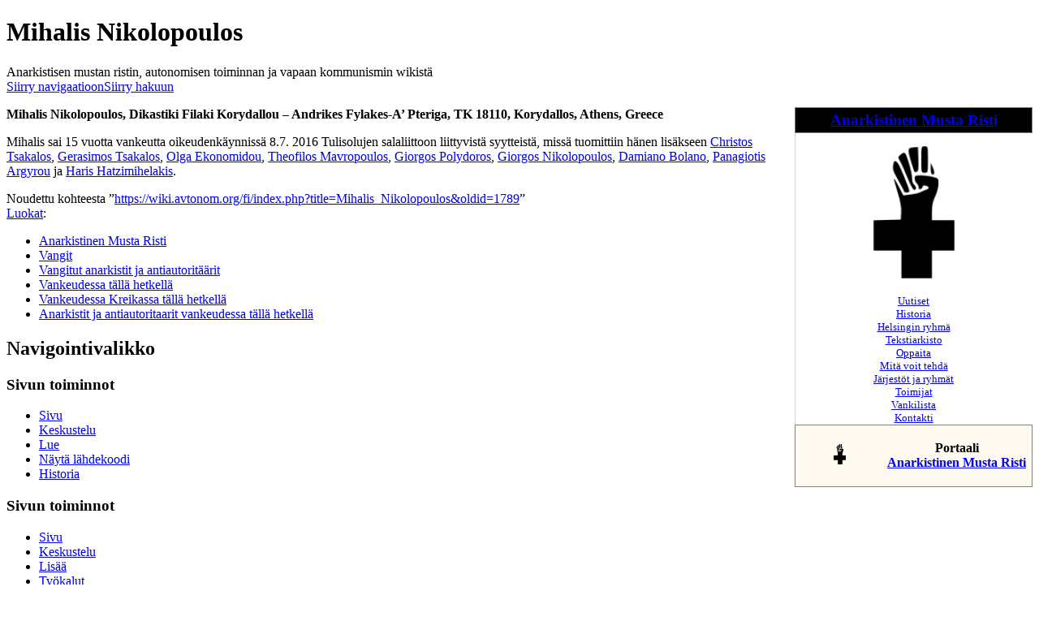

--- FILE ---
content_type: text/html; charset=UTF-8
request_url: https://wiki.avtonom.org/fi/index.php/Mihalis_Nikolopoulos
body_size: 7609
content:
<!DOCTYPE html>
<html class="client-nojs" lang="fi" dir="ltr">
<head>
<meta charset="UTF-8">
<title>Mihalis Nikolopoulos – Anarkistisen mustan ristin, autonomisen toiminnan ja vapaan kommunismin wiki</title>
<script>document.documentElement.className="client-js";RLCONF={"wgBreakFrames":false,"wgSeparatorTransformTable":[",\t."," \t,"],"wgDigitTransformTable":["",""],"wgDefaultDateFormat":"fi normal","wgMonthNames":["","tammikuu","helmikuu","maaliskuu","huhtikuu","toukokuu","kesäkuu","heinäkuu","elokuu","syyskuu","lokakuu","marraskuu","joulukuu"],"wgRequestId":"783b9ed0e7f9d3301e1580f6","wgCanonicalNamespace":"","wgCanonicalSpecialPageName":false,"wgNamespaceNumber":0,"wgPageName":"Mihalis_Nikolopoulos","wgTitle":"Mihalis Nikolopoulos","wgCurRevisionId":1789,"wgRevisionId":1789,"wgArticleId":79,"wgIsArticle":true,"wgIsRedirect":false,"wgAction":"view","wgUserName":null,"wgUserGroups":["*"],"wgCategories":["Anarkistinen Musta Risti","Vangit","Vangitut anarkistit ja antiautoritäärit","Vankeudessa tällä hetkellä","Vankeudessa Kreikassa tällä hetkellä","Anarkistit ja antiautoritaarit vankeudessa tällä hetkellä"],"wgPageViewLanguage":"fi","wgPageContentLanguage":"fi","wgPageContentModel":"wikitext","wgRelevantPageName":"Mihalis_Nikolopoulos","wgRelevantArticleId":79,"wgIsProbablyEditable":false,"wgRelevantPageIsProbablyEditable":false,"wgRestrictionEdit":["sysop"],"wgRestrictionMove":["sysop"],"wgVisualEditor":{"pageLanguageCode":"fi","pageLanguageDir":"ltr","pageVariantFallbacks":"fi"},"wgEditSubmitButtonLabelPublish":false};
RLSTATE={"site.styles":"ready","user.styles":"ready","user":"ready","user.options":"loading","skins.monobook.styles":"ready","ext.visualEditor.desktopArticleTarget.noscript":"ready"};RLPAGEMODULES=["site","mediawiki.page.ready","skins.monobook.scripts","ext.visualEditor.desktopArticleTarget.init","ext.visualEditor.targetLoader"];</script>
<script>(RLQ=window.RLQ||[]).push(function(){mw.loader.impl(function(){return["user.options@12s5i",function($,jQuery,require,module){mw.user.tokens.set({"patrolToken":"+\\","watchToken":"+\\","csrfToken":"+\\"});
}];});});</script>
<link rel="stylesheet" href="/fi/load.php?lang=fi&amp;modules=ext.visualEditor.desktopArticleTarget.noscript%7Cskins.monobook.styles&amp;only=styles&amp;skin=monobook">
<script async="" src="/fi/load.php?lang=fi&amp;modules=startup&amp;only=scripts&amp;raw=1&amp;skin=monobook"></script>
<meta name="generator" content="MediaWiki 1.43.3">
<meta name="robots" content="max-image-preview:standard">
<meta name="format-detection" content="telephone=no">
<meta name="viewport" content="width=device-width, initial-scale=1.0, user-scalable=yes, minimum-scale=0.25, maximum-scale=5.0">
<link rel="icon" href="/fi/favicon.ico">
<link rel="search" type="application/opensearchdescription+xml" href="/fi/rest.php/v1/search" title="Anarkistisen mustan ristin, autonomisen toiminnan ja vapaan kommunismin wiki (fi)">
<link rel="EditURI" type="application/rsd+xml" href="https://wiki.avtonom.org/fi/api.php?action=rsd">
<link rel="canonical" href="https://wiki.avtonom.org/fi/index.php/Mihalis_Nikolopoulos">
<link rel="license" href="https://creativecommons.org/licenses/by-nc-sa/3.0/">
<link rel="alternate" type="application/atom+xml" title="Anarkistisen mustan ristin, autonomisen toiminnan ja vapaan kommunismin wiki-Atom-syöte" href="/fi/index.php?title=Toiminnot:Tuoreet_muutokset&amp;feed=atom">
</head>
<body class="mediawiki ltr sitedir-ltr mw-hide-empty-elt ns-0 ns-subject page-Mihalis_Nikolopoulos rootpage-Mihalis_Nikolopoulos skin-monobook action-view skin--responsive"><div id="globalWrapper">
	<div id="column-content">
		<div id="content" class="mw-body" role="main">
			<a id="top"></a>
			<div id="siteNotice"></div>
			<div class="mw-indicators">
			</div>
			<h1 id="firstHeading" class="firstHeading mw-first-heading"><span class="mw-page-title-main">Mihalis Nikolopoulos</span></h1>
			<div id="bodyContent" class="monobook-body">
				<div id="siteSub">Anarkistisen mustan ristin, autonomisen toiminnan ja vapaan kommunismin wikistä</div>
				<div id="contentSub" ><div id="mw-content-subtitle"></div></div>
				
				<div id="jump-to-nav"></div><a href="#column-one" class="mw-jump-link">Siirry navigaatioon</a><a href="#searchInput" class="mw-jump-link">Siirry hakuun</a>
				<!-- start content -->
				<div id="mw-content-text" class="mw-body-content"><div class="mw-content-ltr mw-parser-output" lang="fi" dir="ltr"><table border="0" cellpadding="0" cellspacing="0" style="margin-left: 1em; margin-bottom: 1em; border: 1px solid lightgrey; border-collapse: collapse; float: right; clear: both;">
<tbody><tr>
<td colspan="2" style="padding: 0.25em; background: black; border: 1px solid gray; text-align: center; font-size: 120%;"><b><a href="/fi/index.php/Anarkistinen_Musta_Risti" title="Anarkistinen Musta Risti">Anarkistinen Musta Risti</a></b>
</td></tr>
<tr>
<th><div><figure class="mw-halign-center" typeof="mw:File"><a href="/fi/index.php/Tiedosto:90px-Anarchist_black_cross_logo.svg.png" class="mw-file-description"><img src="/fi/images/1/1d/90px-Anarchist_black_cross_logo.svg.png" decoding="async" width="100" height="163" class="mw-file-element" /></a><figcaption></figcaption></figure></div>
</th></tr>
<tr>
<td style="font-size: 83%; padding: 0 5px; text-align: center;"><a rel="nofollow" class="external text" href="http://avtonom.org/amr">Uutiset</a>
</td></tr>
<tr>
<td style="font-size: 83%; padding: 0 5px; text-align: center;"><a href="/fi/index.php/Anarkistisen_Mustan_Ristin_Historia" title="Anarkistisen Mustan Ristin Historia">Historia</a>
</td></tr>
<tr>
<td style="font-size: 83%; padding: 0 5px; text-align: center;"><a href="/fi/index.php/Helsingin_Anarkistinen_Musta_Risti" title="Helsingin Anarkistinen Musta Risti">Helsingin ryhmä</a>
</td></tr>
<tr>
<td style="font-size: 83%; padding: 0 5px; text-align: center;"><a href="/fi/index.php/Helsingin_anarkistisen_Mustan_Ristin_tekstiarkisto" title="Helsingin anarkistisen Mustan Ristin tekstiarkisto">Tekstiarkisto</a>
</td></tr>
<tr>
<td style="font-size: 83%; padding: 0 5px; text-align: center;"><a href="/fi/index.php/Oppaita" title="Oppaita">Oppaita</a>
</td></tr>
<tr>
<td style="font-size: 83%; padding: 0 5px; text-align: center;"><a href="/fi/index.php?title=Mit%C3%A4_voit_tehd%C3%A4&amp;action=edit&amp;redlink=1" class="new" title="Mitä voit tehdä (sivua ei ole)">Mitä voit tehdä</a>
</td></tr>
<tr>
<td style="font-size: 83%; padding: 0 5px; text-align: center;"><a href="/fi/index.php?title=Luokka:Anarkistisen_Mustan_Ristin_j%C3%A4rjest%C3%B6j%C3%A4_ja_ryhmi%C3%A4&amp;action=edit&amp;redlink=1" class="new" title="Luokka:Anarkistisen Mustan Ristin järjestöjä ja ryhmiä (sivua ei ole)">Järjestöt ja ryhmät</a>
</td></tr>
<tr>
<td style="font-size: 83%; padding: 0 5px; text-align: center;"><a href="/fi/index.php?title=Luokka:Anarkistisen_Mustan_Ristin_aktivisteja&amp;action=edit&amp;redlink=1" class="new" title="Luokka:Anarkistisen Mustan Ristin aktivisteja (sivua ei ole)">Toimijat</a>
</td></tr>
<tr>
<td style="font-size: 83%; padding: 0 5px; text-align: center;"><a href="/fi/index.php/Luokka:Vangit" title="Luokka:Vangit">Vankilista</a>
</td></tr>
<tr>
<td style="font-size: 83%; padding: 0 5px; text-align: center;"><a href="/fi/index.php?title=Helsingin_Anarkistisen_Mustan_Ristin_kontakti&amp;action=edit&amp;redlink=1" class="new" title="Helsingin Anarkistisen Mustan Ristin kontakti (sivua ei ole)">Kontakti</a>
</td></tr>
<tr>
<td colspan="2" style="padding: 0.25em; border: 1px solid gray;background: floralwhite; text-align: center;">
<table style="background: floralwhite;" align="center">
<tbody><tr>
<td style="text-align:center; padding-right:8px;"><figure class="mw-halign-left" typeof="mw:File"><a href="/fi/index.php/Tiedosto:15px-Anarchist_black_cross_logo.svg.png" class="mw-file-description"><img src="/fi/images/2/29/15px-Anarchist_black_cross_logo.svg.png" decoding="async" width="15" height="25" class="mw-file-element" /></a><figcaption></figcaption></figure>
</td>
<td style="text-align:center; font-weight:bold;">Portaali<br /><a href="/fi/index.php/Portaali:Anarkistinen_Musta_Risti" title="Portaali:Anarkistinen Musta Risti">Anarkistinen Musta Risti</a>
</td></tr></tbody></table>
</td></tr></tbody></table>
<p><b>Mihalis Nikolopoulos, Dikastiki Filaki Korydallou – Andrikes Fylakes-A’ Pteriga, TK 18110, Korydallos, Athens, Greece</b>
</p><p>Mihalis sai 15 vuotta vankeutta oikeudenkäynnissä 8.7. 2016 Tulisolujen salaliittoon liittyvistä syytteistä, missä tuomittiin hänen lisäkseen <a href="/fi/index.php/Christos_Tsakalos" title="Christos Tsakalos">Christos Tsakalos</a>, <a href="/fi/index.php/Gerasimos_Tsakalos" title="Gerasimos Tsakalos">Gerasimos Tsakalos</a>, <a href="/fi/index.php/Olga_Ekonomidou" title="Olga Ekonomidou">Olga Ekonomidou</a>, <a href="/fi/index.php/Theofilos_Mavropoulos" title="Theofilos Mavropoulos">Theofilos Mavropoulos</a>, <a href="/fi/index.php/Giorgos_Polydoros" title="Giorgos Polydoros">Giorgos Polydoros</a>, <a href="/fi/index.php/Giorgos_Nikolopoulos" title="Giorgos Nikolopoulos">Giorgos Nikolopoulos</a>, <a href="/fi/index.php/Damiano_Bolano" title="Damiano Bolano">Damiano Bolano</a>, <a href="/fi/index.php/Panagiotis_Argyrou" title="Panagiotis Argyrou">Panagiotis Argyrou</a> ja <a href="/fi/index.php/Haris_Hatzimihelakis" title="Haris Hatzimihelakis">Haris Hatzimihelakis</a>.
</p>
<!-- 
NewPP limit report
Cached time: 20260120153902
Cache expiry: 86400
Reduced expiry: false
Complications: []
CPU time usage: 0.017 seconds
Real time usage: 0.021 seconds
Preprocessor visited node count: 4/1000000
Post‐expand include size: 1962/2097152 bytes
Template argument size: 0/2097152 bytes
Highest expansion depth: 2/100
Expensive parser function count: 0/100
Unstrip recursion depth: 0/20
Unstrip post‐expand size: 0/5000000 bytes
-->
<!--
Transclusion expansion time report (%,ms,calls,template)
100.00%    4.134      1 Malline:Anarkistinen_Musta_Risti
100.00%    4.134      1 -total
-->

<!-- Saved in parser cache with key borholz_wikifi:pcache:idhash:79-0!canonical and timestamp 20260120153902 and revision id 1789. Rendering was triggered because: page-view
 -->
</div>
<div class="printfooter" data-nosnippet="">Noudettu kohteesta ”<a dir="ltr" href="https://wiki.avtonom.org/fi/index.php?title=Mihalis_Nikolopoulos&amp;oldid=1789">https://wiki.avtonom.org/fi/index.php?title=Mihalis_Nikolopoulos&amp;oldid=1789</a>”</div></div>
				<div id="catlinks" class="catlinks" data-mw="interface"><div id="mw-normal-catlinks" class="mw-normal-catlinks"><a href="/fi/index.php/Toiminnot:Luokat" title="Toiminnot:Luokat">Luokat</a>: <ul><li><a href="/fi/index.php/Luokka:Anarkistinen_Musta_Risti" title="Luokka:Anarkistinen Musta Risti">Anarkistinen Musta Risti</a></li><li><a href="/fi/index.php/Luokka:Vangit" title="Luokka:Vangit">Vangit</a></li><li><a href="/fi/index.php/Luokka:Vangitut_anarkistit_ja_antiautorit%C3%A4%C3%A4rit" title="Luokka:Vangitut anarkistit ja antiautoritäärit">Vangitut anarkistit ja antiautoritäärit</a></li><li><a href="/fi/index.php/Luokka:Vankeudessa_t%C3%A4ll%C3%A4_hetkell%C3%A4" title="Luokka:Vankeudessa tällä hetkellä">Vankeudessa tällä hetkellä</a></li><li><a href="/fi/index.php/Luokka:Vankeudessa_Kreikassa_t%C3%A4ll%C3%A4_hetkell%C3%A4" title="Luokka:Vankeudessa Kreikassa tällä hetkellä">Vankeudessa Kreikassa tällä hetkellä</a></li><li><a href="/fi/index.php/Luokka:Anarkistit_ja_antiautoritaarit_vankeudessa_t%C3%A4ll%C3%A4_hetkell%C3%A4" title="Luokka:Anarkistit ja antiautoritaarit vankeudessa tällä hetkellä">Anarkistit ja antiautoritaarit vankeudessa tällä hetkellä</a></li></ul></div></div>
				<!-- end content -->
				<div class="visualClear"></div>
			</div>
		</div>
		<div class="visualClear"></div>
	</div>
	<div id="column-one" >
		<h2>Navigointivalikko</h2>
		<div role="navigation" class="portlet" id="p-cactions" aria-labelledby="p-cactions-label">
			<h3 id="p-cactions-label" >Sivun toiminnot</h3>
			<div class="pBody">
				<ul >
				<li id="ca-nstab-main" class="selected mw-list-item"><a href="/fi/index.php/Mihalis_Nikolopoulos" title="Näytä sisältösivu [c]" accesskey="c">Sivu</a></li><li id="ca-talk" class="new mw-list-item"><a href="/fi/index.php?title=Keskustelu:Mihalis_Nikolopoulos&amp;action=edit&amp;redlink=1" rel="discussion" class="new" title="Keskustele sisällöstä (sivua ei ole) [t]" accesskey="t">Keskustelu</a></li><li id="ca-view" class="selected mw-list-item"><a href="/fi/index.php/Mihalis_Nikolopoulos">Lue</a></li><li id="ca-viewsource" class="mw-list-item"><a href="/fi/index.php?title=Mihalis_Nikolopoulos&amp;action=edit" title="Tämä sivu on suojattu muutoksilta.&#10;Voit katsella sivun lähteenä olevaa wikitekstiä. [e]" accesskey="e">Näytä lähdekoodi</a></li><li id="ca-history" class="mw-list-item"><a href="/fi/index.php?title=Mihalis_Nikolopoulos&amp;action=history" title="Sivun aikaisemmat versiot [h]" accesskey="h">Historia</a></li>
				
				</ul>
			</div>
		</div>
		
<div role="navigation" class="portlet mw-portlet mw-portlet-cactions-mobile"
	id="p-cactions-mobile" aria-labelledby="p-cactions-mobile-label">
	<h3 id="p-cactions-mobile-label" >Sivun toiminnot</h3>
	<div class="pBody">
		<ul ><li id="main-mobile" class="selected mw-list-item"><a href="/fi/index.php/Mihalis_Nikolopoulos" title="Sivu">Sivu</a></li><li id="talk-mobile" class="new mw-list-item"><a href="/fi/index.php?title=Keskustelu:Mihalis_Nikolopoulos&amp;action=edit&amp;redlink=1" title=" (sivua ei ole)" class="new">Keskustelu</a></li><li id="ca-more" class="mw-list-item"><a href="#p-cactions">Lisää</a></li><li id="ca-tools" class="mw-list-item"><a href="#p-tb" title="Työkalut">Työkalut</a></li></ul>
		
	</div>
</div>

		<div role="navigation" class="portlet" id="p-personal" aria-labelledby="p-personal-label">
			<h3 id="p-personal-label" >Henkilökohtaiset työkalut</h3>
			<div class="pBody">
				<ul >
				<li id="pt-createaccount" class="mw-list-item"><a href="/fi/index.php?title=Toiminnot:Luo_tunnus&amp;returnto=Mihalis+Nikolopoulos" title="On suositeltavaa luoda käyttäjätunnus ja kirjautua sisään. Se ei kuitenkaan ole pakollista.">Luo tunnus</a></li><li id="pt-login" class="mw-list-item"><a href="/fi/index.php?title=Toiminnot:Kirjaudu_sis%C3%A4%C3%A4n&amp;returnto=Mihalis+Nikolopoulos" title="On suositeltavaa kirjautua sisään. Se ei kuitenkaan ole pakollista. [o]" accesskey="o">Kirjaudu sisään</a></li>
				</ul>
			</div>
		</div>
		<div class="portlet" id="p-logo" role="banner">
			<a href="/fi/index.php/Etusivu" class="mw-wiki-logo"></a>
		</div>
		<div id="sidebar">
		
<div role="navigation" class="portlet mw-portlet mw-portlet-navigation"
	id="p-navigation" aria-labelledby="p-navigation-label">
	<h3 id="p-navigation-label" >Valikko</h3>
	<div class="pBody">
		<ul ><li id="n-mainpage-description" class="mw-list-item"><a href="/fi/index.php/Etusivu" title="Siirry etusivulle [z]" accesskey="z">Etusivu</a></li><li id="n-portal" class="mw-list-item"><a href="/fi/index.php/Anarkistisen_mustan_ristin,_autonomisen_toiminnan_ja_vapaan_kommunismin_wiki:Kahvihuone" title="Keskustelua projektista">Kahvihuone</a></li><li id="n-currentevents" class="mw-list-item"><a href="/fi/index.php/Anarkistisen_mustan_ristin,_autonomisen_toiminnan_ja_vapaan_kommunismin_wiki:Ajankohtaista" title="Taustatietoa tämänhetkisistä tapahtumista">Ajankohtaista</a></li><li id="n-recentchanges" class="mw-list-item"><a href="/fi/index.php/Toiminnot:Tuoreet_muutokset" title="Luettelo tuoreista muutoksista [r]" accesskey="r">Tuoreet muutokset</a></li><li id="n-randompage" class="mw-list-item"><a href="/fi/index.php/Toiminnot:Satunnainen_sivu" title="Avaa satunnainen sivu [x]" accesskey="x">Satunnainen sivu</a></li><li id="n-help" class="mw-list-item"><a href="https://www.mediawiki.org/wiki/Special:MyLanguage/Help:Contents" title="Ohjeita">Ohje</a></li></ul>
		
	</div>
</div>

		<div role="search" class="portlet" id="p-search">
			<h3 id="p-search-label" ><label for="searchInput">Haku</label></h3>
			<div class="pBody" id="searchBody">
				<form action="/fi/index.php" id="searchform"><input type="hidden" value="Toiminnot:Haku" name="title"><input type="search" name="search" placeholder="Hae Anarkistisen mustan ristin, autonomisen toiminnan ja vapaan kommunismin wikistä" aria-label="Hae Anarkistisen mustan ristin, autonomisen toiminnan ja vapaan kommunismin wikistä" autocapitalize="sentences" title="Hae Anarkistisen mustan ristin, autonomisen toiminnan ja vapaan kommunismin wikistä [f]" accesskey="f" id="searchInput"><input type="submit" name="go" value="Siirry" title="Siirry sivulle, joka on tarkalleen tällä nimellä" class="searchButton" id="searchButton"> <input type="submit" name="fulltext" value="Hae" title="Hae sivuilta tätä tekstiä" class="searchButton mw-fallbackSearchButton" id="mw-searchButton"></form>
			</div>
		</div>
		
<div role="navigation" class="portlet mw-portlet mw-portlet-Main_menu"
	id="p-Main_menu" aria-labelledby="p-Main_menu-label">
	<h3 id="p-Main_menu-label" >Main menu</h3>
	<div class="pBody">
		<ul ><li id="n-Autonominen-toiminta" class="mw-list-item"><a href="/fi/index.php/Portaali:Autonominen_toiminta">Autonominen toiminta</a></li><li id="n-Autonomisen-toiminnan-projektit" class="mw-list-item"><a href="http://avtonom.org/fi/taxonomy/term/1431/all" rel="nofollow">Autonomisen toiminnan projektit</a></li><li id="n-Uutiset" class="mw-list-item"><a href="http://avtonom.org/fi/news" rel="nofollow">Uutiset</a></li><li id="n-Kolumnit" class="mw-list-item"><a href="http://avtonom.org/fi/columns" rel="nofollow">Kolumnit</a></li><li id="n-Vapaa-julkaiseminen" class="mw-list-item"><a href="http://avtonom.org/fi/free" rel="nofollow">Vapaa julkaiseminen</a></li><li id="n-Blogit" class="mw-list-item"><a href="http://avtonom.org/fi/blog" rel="nofollow">Blogit</a></li><li id="n-Ilmoitukset" class="mw-list-item"><a href="http://avtonom.org/fi/taxonomy/term/1351/all" rel="nofollow">Ilmoitukset</a></li><li id="n-Eksklusiivinen-sisältö" class="mw-list-item"><a href="http://avtonom.org/fi/taxonomy/term/981/all" rel="nofollow">Eksklusiivinen sisältö</a></li><li id="n-Arvostelut" class="mw-list-item"><a href="http://avtonom.org/fi/taxonomy/term/1391/all" rel="nofollow">Arvostelut</a></li><li id="n-Haastattelut" class="mw-list-item"><a href="http://avtonom.org/fi/taxonomy/term/1381/all" rel="nofollow">Haastattelut</a></li><li id="n-Jälleenpostitukset" class="mw-list-item"><a href="http://avtonom.org/fi/taxonomy/term/1/all" rel="nofollow">Jälleenpostitukset</a></li><li id="n-Agitprop" class="mw-list-item"><a href="http://avtonom.org/fi/taxonomy/term/1401/all" rel="nofollow">Agitprop</a></li><li id="n-Audio" class="mw-list-item"><a href="http://avtonom.org/fi/taxonomy/term/3577" rel="nofollow">Audio</a></li><li id="n-Ylläpitämämme-sivustot" class="mw-list-item"><a href="http://avtonom.org/fi/taxonomy/term/821/all" rel="nofollow">Ylläpitämämme sivustot</a></li><li id="n-Paikallisten-järjestöjen-sivut" class="mw-list-item"><a href="http://avtonom.org/fi/aggregator/categories/22" rel="nofollow">Paikallisten järjestöjen sivut</a></li><li id="n-Wiki" class="mw-list-item"><a href="/fi/index.php/Etusivu">Wiki</a></li><li id="n-Foorumi" class="mw-list-item"><a href="http://avtonom.org/forum" rel="nofollow">Foorumi</a></li><li id="n-Vanha-sivusto" class="mw-list-item"><a href="http://www.avtonom.org/old/index.php" rel="nofollow">Vanha sivusto</a></li><li id="n-Linkit" class="mw-list-item"><a href="/fi/index.php/Links">Linkit</a></li></ul>
		
	</div>
</div>

<div role="navigation" class="portlet mw-portlet mw-portlet-tb"
	id="p-tb" aria-labelledby="p-tb-label">
	<h3 id="p-tb-label" >Työkalut</h3>
	<div class="pBody">
		<ul ><li id="t-whatlinkshere" class="mw-list-item"><a href="/fi/index.php/Toiminnot:T%C3%A4nne_viittaavat_sivut/Mihalis_Nikolopoulos" title="Lista sivuista, jotka viittaavat tänne [j]" accesskey="j">Tänne viittaavat sivut</a></li><li id="t-recentchangeslinked" class="mw-list-item"><a href="/fi/index.php/Toiminnot:Linkitetyt_muutokset/Mihalis_Nikolopoulos" rel="nofollow" title="Viimeisimmät muokkaukset sivuissa, joille viitataan tältä sivulta [k]" accesskey="k">Linkitettyjen sivujen muutokset</a></li><li id="t-specialpages" class="mw-list-item"><a href="/fi/index.php/Toiminnot:Toimintosivut" title="Näytä toimintosivut [q]" accesskey="q">Toimintosivut</a></li><li id="t-permalink" class="mw-list-item"><a href="/fi/index.php?title=Mihalis_Nikolopoulos&amp;oldid=1789" title="Ikilinkki tämän sivun tähän versioon">Ikilinkki</a></li><li id="t-info" class="mw-list-item"><a href="/fi/index.php?title=Mihalis_Nikolopoulos&amp;action=info" title="Enemmän tietoa tästä sivusta">Sivun tiedot</a></li></ul>
		
	</div>
</div>

<div role="navigation" class="portlet mw-portlet mw-portlet-coll-print_export"
	id="p-coll-print_export" aria-labelledby="p-coll-print_export-label">
	<h3 id="p-coll-print_export-label" >Tulosta/vie</h3>
	<div class="pBody">
		<ul ><li id="coll-create_a_book" class="mw-list-item"><a href="/fi/index.php?title=Toiminnot:Kirja&amp;bookcmd=book_creator&amp;referer=Mihalis+Nikolopoulos">Luo kirja</a></li><li id="coll-download-as-rl" class="mw-list-item"><a href="/fi/index.php?title=Toiminnot:Kirja&amp;bookcmd=render_article&amp;arttitle=Mihalis+Nikolopoulos&amp;returnto=Mihalis+Nikolopoulos&amp;oldid=1789&amp;writer=rl">Lataa PDF-tiedostona</a></li><li id="t-print" class="mw-list-item"><a href="/fi/index.php?title=Mihalis_Nikolopoulos&amp;printable=yes" title="Tulostettava versio [p]" accesskey="p">Tulostettava versio</a></li></ul>
		
	</div>
</div>

		
		</div>
		<a href="#sidebar" title="Siirry navigaatioon"
			class="menu-toggle" id="sidebar-toggle"></a>
		<a href="#p-personal" title="käyttäjätyökalut"
			class="menu-toggle" id="p-personal-toggle"></a>
		<a href="#globalWrapper" title="takaisin alkuun"
			class="menu-toggle" id="globalWrapper-toggle"></a>
	</div>
	<!-- end of the left (by default at least) column -->
	<div class="visualClear"></div>
	<div id="footer" class="mw-footer" role="contentinfo"
		>
		<div id="f-copyrightico" class="footer-icons">
			<a href="https://creativecommons.org/licenses/by-nc-sa/3.0/" class="cdx-button cdx-button--fake-button cdx-button--size-large cdx-button--fake-button--enabled"><img src="https://i.creativecommons.org/l/by-nc-sa/3.0/88x31.png" alt="Attribution-NonCommercial-ShareAlike 3.0 Unported" width="88" height="31" loading="lazy"></a>
		</div>
		<div id="f-poweredbyico" class="footer-icons">
			<a href="https://www.mediawiki.org/" class="cdx-button cdx-button--fake-button cdx-button--size-large cdx-button--fake-button--enabled"><img src="/fi/resources/assets/poweredby_mediawiki.svg" alt="Powered by MediaWiki" width="88" height="31" loading="lazy"></a>
		</div>
		<ul id="f-list">
			<li id="lastmod"> Sivua on viimeksi muutettu 17. huhtikuuta 2018 kello 15.00.</li><li id="copyright">Sisältö on käytettävissä lisenssillä <a class="external" rel="nofollow" href="https://creativecommons.org/licenses/by-nc-sa/3.0/">Attribution-NonCommercial-ShareAlike 3.0 Unported</a>, ellei toisin ole mainittu.</li>
			<li id="privacy"><a href="/fi/index.php/Anarkistisen_mustan_ristin,_autonomisen_toiminnan_ja_vapaan_kommunismin_wiki:Tietosuojak%C3%A4yt%C3%A4nt%C3%B6">Tietosuojakäytäntö</a></li><li id="about"><a href="/fi/index.php/Anarkistisen_mustan_ristin,_autonomisen_toiminnan_ja_vapaan_kommunismin_wiki:Tietoja">Tietoja Anarkistisen mustan ristin, autonomisen toiminnan ja vapaan kommunismin wikistä</a></li><li id="disclaimers"><a href="/fi/index.php/Anarkistisen_mustan_ristin,_autonomisen_toiminnan_ja_vapaan_kommunismin_wiki:Vastuuvapaus">Vastuuvapaus</a></li>
		</ul>
	</div>
</div>
<script>(RLQ=window.RLQ||[]).push(function(){mw.config.set({"wgBackendResponseTime":282,"wgPageParseReport":{"limitreport":{"cputime":"0.017","walltime":"0.021","ppvisitednodes":{"value":4,"limit":1000000},"postexpandincludesize":{"value":1962,"limit":2097152},"templateargumentsize":{"value":0,"limit":2097152},"expansiondepth":{"value":2,"limit":100},"expensivefunctioncount":{"value":0,"limit":100},"unstrip-depth":{"value":0,"limit":20},"unstrip-size":{"value":0,"limit":5000000},"timingprofile":["100.00%    4.134      1 Malline:Anarkistinen_Musta_Risti","100.00%    4.134      1 -total"]},"cachereport":{"timestamp":"20260120153902","ttl":86400,"transientcontent":false}}});});</script>
</body>
</html>